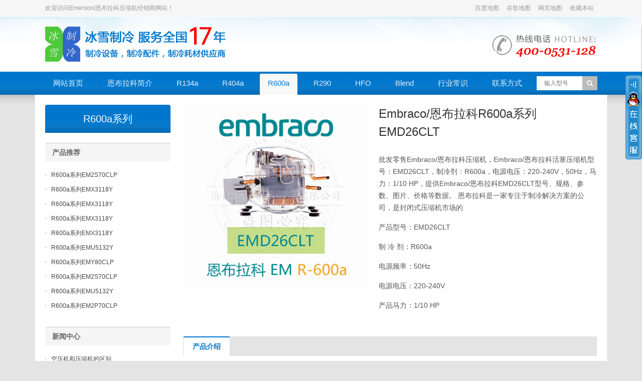

--- FILE ---
content_type: text/html; charset=UTF-8
request_url: http://www.enbulake.com/emd26clt_2.html
body_size: 8539
content:
<!DOCTYPE html>
<html lang="zh-CN">

<head>
    <meta http-equiv="Content-Type" content="text/html; charset=UTF-8">
    <meta name="viewport" content="width=device-width,initial-scale=1.0">
    <meta name="applicable-device" content="pc,mobile">
    <title>Embraco/恩布拉科R600a系列EMD26CLT - Emerson/恩布拉科压缩机经销商</title>
    <meta name="description" content="批发零售Embraco/恩布拉科压缩机，Embraco/恩布拉科活塞压缩机型号：EMD26CLT，制冷剂：R600a，电源电压：220-240V，50Hz，马力：1/10 HP，提供Embraco/恩布拉科EMD26CLT型号、规格、参数、图片、价格等数据。 恩布拉科是一家专注于制冷解决方案的公司，是封闭式压缩机市场的">
    <meta name="keywords" content="EMD26CLT">
    <link rel="shortcut icon" href="/themes/img/favicon.ico">
    <link type="text/css" media="screen" href="/themes/css/global.css" rel="stylesheet">
    <link type="text/css" media="all" href="/themes/css/lite.css" rel="stylesheet">
    <script type="text/javascript" src="/themes/js/jquery-1.8.2.min.js"></script>
    <script type="text/javascript" src="/themes/js/jquery.bxslider.min.js"></script>
    <script type="text/javascript" src="/themes/js/bxzl.js"></script>
    <script type="text/javascript" src="/themes/js/wow.min.js"></script>
    <script type="text/javascript" src="/themes/js/jquery.museum.js"></script>
    <script type="text/javascript">
        new WOW().init();
    </script>
    <!--[if lt IE 9]>
    <script type="text/javascript" src="/themes/js/respond.js"></script>
    <script type="text/javascript" src="/themes/js/html5.js"></script>
    <![endif]-->
</head>

<body class="custom-background">

    <section class="topbar">
    <div class="inner">
        <div class="topbar-lt">
            <p>欢迎访问Emerson/恩布拉科压缩机经销商网站！</p>
        </div>
        <div class="topbar-rt">
            <div class="subnav">
                <a href="/sitemap.xml" target="_blank">百度地图</a>
                <a href="/sitemaps.xml" target="_blank">谷歌地图</a>
                <a href="/sitemap.html" target="_blank">网页地图</a>
                <a href="javascript:void(0);" onclick="AddFavorite('Embraco/恩布拉科压缩机',location.href)">收藏本站</a>
            </div>
        </div>
    </div>
</section>
<header class="header">
    <div class="inner">
        <h1 class="logo fadeInLeft wow animated"><a href="http://www.enbulake.com/"><img src="/themes/img/logo.png" alt="Emerson/恩布拉科压缩机经销商"></a></h1>
        <div class="rtbox"><img src="/themes/img/hotline.png" alt="Enbraco/恩布拉科压缩机联系方式"></div>
        <div id="mobile-nav">
            <a id="mobile-so"><i class="up-arrow"></i></a>
            <a id="mobile-menu"><i class="up-arrow"></i></a>
        </div>
    </div>
</header>
<div class="nav-box">
    <div class="nav-container">
        <div class="inner navbar">
            <nav class="inner main-menu">
                                <ul id="menu-headermenu" class="navi">
                    <li id="menu-item"><a href="http://www.enbulake.com/">网站首页</a></li>
                                        <li id="menu-item"  class="menu-item" ><a href="/about_embraco/" target="_blank">恩布拉科简介</a>
                                            </li>
                                        <li id="menu-item"  class="menu-item" ><a href="/embraco_r134a/" target="_blank">R134a</a>
                                            </li>
                                        <li id="menu-item"  class="menu-item" ><a href="/embraco_r404a/" target="_blank">R404a</a>
                                            </li>
                                        <li id="menu-item"  class="current-menu-item" ><a href="/embraco_r600a/" target="_blank">R600a</a>
                                            </li>
                                        <li id="menu-item"  class="menu-item" ><a href="/embraco_r290/" target="_blank">R290</a>
                                            </li>
                                        <li id="menu-item"  class="menu-item" ><a href="/embraco_hfo/" target="_blank">HFO</a>
                                            </li>
                                        <li id="menu-item"  class="menu-item" ><a href="/embraco_blend/" target="_blank">Blend</a>
                                            </li>
                                        <li id="menu-item"  class="menu-item" ><a href="/knowledge/" target="_blank">行业常识</a>
                                            </li>
                                        <li id="menu-item"  class="menu-item" ><a href="/contact_embraco/" target="_blank">联系方式</a>
                                            </li>
                                    </ul>
                            </nav>
            <div class="toggle-search">
                <a class="btn-search"></a>
                <div class="search-box">
                    <form method="get" id="searchform" action="/index.php">
                        <input type="hidden" name="u" value="search-index" />
                        <input type="hidden" name="mid" value="3" />
                        <input type="text" placeholder="输入型号" name="keyword" id="ls" class="searchInput" x-webkit-speech="">
                        <input type="submit" id="searchsubmit" title="搜索" value="搜索">
                    </form>
                </div>
            </div>
        </div>
    </div>
</div>


    <div class="banner-shadow"></div>
    <div class="inner container">
        
        <div class="column-fluid">
            <div class="content">
                <article class="post product">
                    <div class="productMeta">
                        <div class="preview">
                            <div id="wrap">
                                <a href="/emd26clt_2.html">
                                    <img src="/upload/product/emd26clt.png" title="EMD26CLT" alt="">
                                </a>
                                <div class="mousetrap"></div>
                            </div>
                        </div>
                        <div class="product-meta-box">
                            <h1 class="post-title">Embraco/恩布拉科R600a系列EMD26CLT</h1>
                            <div class="product-meta">批发零售Embraco/恩布拉科压缩机，Embraco/恩布拉科活塞压缩机型号：EMD26CLT，制冷剂：R600a，电源电压：220-240V，50Hz，马力：1/10 HP，提供Embraco/恩布拉科EMD26CLT型号、规格、参数、图片、价格等数据。 恩布拉科是一家专注于制冷解决方案的公司，是封闭式压缩机市场的</div>
                            <div class="product-meta">产品型号：EMD26CLT</div>
                            <div class="product-meta">制 冷 剂：R600a</div>
                            <div class="product-meta">电源频率：50Hz</div>
                            <div class="product-meta">电源电压：220-240V </div>
                            <div class="product-meta">产品马力：1/10 HP</div>
                        </div>
                    </div>
                    <div class="clearfix"></div>
                    <div id="tab-head">
                        <span class="hov">产品介绍</span>
                    </div>
                    <div id="tabox">
                        <div class="entry tab00" style="display:block"><p>批发零售Embraco/恩布拉科压缩机，Embraco/恩布拉科活塞压缩机型号：EMD26CLT，制冷剂：R600a，电源电压：220-240V，50Hz，马力：1/10 HP，提供Embraco/恩布拉科EMD26CLT型号、规格、参数、图片、价格等数据。</p> <p align="center"><img src="/upload/product/emd26clt.png" /></p> <p>恩布拉科是一家专注于制冷解决方案的公司，是封闭式压缩机市场的技术领袖。恩布拉科的使命是为高品质的生活提供创新方案始终追求技术创新和可持续性发展。</p> <p align="center"><img src="/themes/images/embracologo.png"/></p> <p>Embraco/恩布拉科压缩机命名规则:</p> <p align="center"><img src="/themes/images/embraconame.jpg" /></p> <p>Embraco/恩布拉科活塞式压缩EMD26CLT详细参数：</p> <TABLE border="1" cellspacing="0" width="100%"><tbody><tr><td class="theader">制冷剂:</td><td>R-600a</td><td class="theader">排气量(cm³):</td><td>5.19</td></tr><tr><td class="theader">电压:</td><td>220-240V 50Hz 1 ~</td><td class="theader">润滑油类别:</td><td>ISO5</td></tr><tr><td class="theader">频率(Hz):</td><td>50</td><td class="theader">润滑油量(ml):</td><td>150</td></tr><tr><td class="theader">应用:</td><td>LBP</td><td class="theader">电机型号:</td><td>RSCR</td></tr><tr><td class="theader">马力:</td><td>1/10</td><td class="theader">启动扭矩:</td><td>LST</td></tr><tr><td class="theader">能效:</td><td>1.46</td><td class="theader">测试类型:</td><td>CECOMAF-NOFAN</td></tr><tr><td class="theader">冷量:</td><td>60</td><td class="theader"></td><td></td></tr></tbody></table>编号:700PA90 700PA95 700PA98<p>产品外观</p><TABLE border="1" cellspacing="0" width="100%"><tbody><tr><td class="theader"></td><td>形状</td><td>材质</td><td>尺寸(mm)</td></tr><tr><td class="theader">吸气接口</td><td>Slanted 42? up + 45° to Back</td><td>Copper</td><td>6.10</td></tr><tr><td class="theader">排气接口</td><td>Slanted 0° up + 45° to Back</td><td>Copper</td><td>4.94</td></tr><tr><td class="theader">工艺接口</td><td>Slanted 43° up + 45° to Back</td><td>Copper(OD)</td><td>6.00</td></tr></tbody></table><TABLE border="1" cellspacing="0" width="100%"><tbody><tr><td class="theader">油冷器:</td><td></td></tr><tr><td class="theader">地脚板:</td><td>European Standard</td></tr><tr><td class="theader">托架:</td><td>没有</td></tr><tr><td class="theader">重量(kg):</td><td>7.10</td></tr></tbody></table><p>应用</p><TABLE border="1" cellspacing="0" width="100%"><tbody><tr><td class="theader">最大环境温度(°C):</td><td>43</td></tr><tr><td class="theader">膨胀装置:</td><td>毛细管</td></tr><tr><td class="theader">冷却:</td><td>直冷</td></tr><tr><td class="theader">空气流速:</td><td></td></tr></tbody></table><p>机械数据</p><TABLE border="1" cellspacing="0" width="100%"><tbody><tr><td class="theader">物料清单:</td><td>700PA90</td></tr><tr><td class="theader">启动扭矩:</td><td>低启动力矩</td></tr><tr><td class="theader">缸径(mm):</td><td>21.00</td></tr><tr><td class="theader">行程(mm):</td><td>7.50</td></tr><tr><td class="theader">重量(kg):</td><td>7.10</td></tr></tbody></table><p>电子数据</p><TABLE border="1" cellspacing="0" width="100%"><tbody><tr><td class="theader">电机型号:</td><td>RSCR</td></tr><tr><td class="theader">线组电阻(25°C) - 启动(25°C)&nbsp;-&nbsp;开始:</td><td>22.40</td></tr><tr><td class="theader">线组电阻(26°C) - 运行(25°C)&nbsp;-&nbsp;运行:</td><td>40.44</td></tr></tbody></table>检查点 - 冷凝温度 55 °C<TABLE border="1" cellspacing="0" width="100%"><tbody><tr><td class="theader">蒸发温度</td><td colspan=3 class="theader">制冷量+/-5%</td><td class="theader">能耗+/-5%</td><td class="theader">现在能效+/-5%</td><td colspan=3 class="theader">能效+/-7%</td></tr><tr><td>°C</td><td>(kcal/h)</td><td>(W)</td><td>(Btu/h)</td><td>(W)</td><td>(A)</td><td>(kcal/Wh)</td><td>(W/W)</td><td>(Btu/Wh)</td></tr><tr><td>-25</td><td>52</td><td>60</td><td>206</td><td>41</td><td>0.19</td><td>1.26</td><td>1.47</td><td>5.02</td></tr></tbody></table><p>冷凝温度35°C</p><TABLE border="1" cellspacing="0" width="100%"><tbody><tr><td class="theader">蒸发温度</td><td colspan=3 class="theader">制冷量+/-5%</td><td class="theader">能耗+/-5%</td><td class="theader">现在能效+/-5%</td><td class="theader">气体流速+/-5%</td><td colspan=3 class="theader">能效+/-7%</td></tr><tr><td>°C</td><td>(kcal/h)</td><td>(W)</td><td>(Btu/h)</td><td>(W)</td><td>(A)</td><td>(kg/h)</td><td>(kcal/Wh)</td><td>(W/W)</td><td>(Btu/Wh)</td></tr><tr><td>-35</td><td>39</td><td>45</td><td>154</td><td>27</td><td>0.13</td><td>0.49</td><td>1.42</td><td>1.65</td><td>5.64</td></tr><tr><td>-30</td><td>56</td><td>65</td><td>222</td><td>33</td><td>0.16</td><td>0.71</td><td>1.70</td><td>1.97</td><td>6.74</td></tr><tr><td>-25</td><td>75</td><td>87</td><td>296</td><td>38</td><td>0.18</td><td>0.95</td><td>1.96</td><td>2.28</td><td>7.77</td></tr><tr><td>-20</td><td>96</td><td>112</td><td>381</td><td>43</td><td>0.21</td><td>1.22</td><td>2.23</td><td>2.60</td><td>8.86</td></tr><tr><td>-15</td><td>121</td><td>141</td><td>481</td><td>48</td><td>0.22</td><td>1.55</td><td>2.54</td><td>2.95</td><td>10.08</td></tr><tr><td>-10</td><td>151</td><td>176</td><td>600</td><td>52</td><td>0.25</td><td>1.93</td><td>2.88</td><td>3.35</td><td>11.44</td></tr></tbody></table><p>冷凝温度45°C</p><TABLE border="1" cellspacing="0" width="100%"><tbody><tr><td class="theader">蒸发温度</td><td colspan=3 class="theader">制冷量+/-5%</td><td class="theader">能耗+/-5%</td><td class="theader">现在能效+/-5%</td><td class="theader">气体流速+/-5%</td><td colspan=3 class="theader">能效+/-7%</td></tr><tr><td>°C</td><td>(kcal/h)</td><td>(W)</td><td>(Btu/h)</td><td>(W)</td><td>(A)</td><td>(kg/h)</td><td>(kcal/Wh)</td><td>(W/W)</td><td>(Btu/Wh)</td></tr><tr><td>-35</td><td>31</td><td>37</td><td>125</td><td>29</td><td>0.14</td><td>0.43</td><td>1.10</td><td>1.28</td><td>4.36</td></tr><tr><td>-30</td><td>47</td><td>54</td><td>185</td><td>34</td><td>0.17</td><td>0.64</td><td>1.36</td><td>1.58</td><td>5.38</td></tr><tr><td>-25</td><td>63</td><td>73</td><td>251</td><td>40</td><td>0.19</td><td>0.87</td><td>1.58</td><td>1.84</td><td>6.27</td></tr><tr><td>-20</td><td>82</td><td>96</td><td>326</td><td>46</td><td>0.21</td><td>1.14</td><td>1.80</td><td>2.09</td><td>7.14</td></tr><tr><td>-15</td><td>105</td><td>122</td><td>416</td><td>52</td><td>0.24</td><td>1.45</td><td>2.03</td><td>2.36</td><td>8.06</td></tr><tr><td>-10</td><td>132</td><td>153</td><td>523</td><td>58</td><td>0.27</td><td>1.83</td><td>2.28</td><td>2.66</td><td>9.06</td></tr></tbody></table><p>冷凝温度55°C</p><TABLE border="1" cellspacing="0" width="100%"><tbody><tr><td class="theader">蒸发温度</td><td colspan=3 class="theader">制冷量+/-5%</td><td class="theader">能耗+/-5%</td><td class="theader">现在能效+/-5%</td><td class="theader">气体流速+/-5%</td><td colspan=3 class="theader">能效+/-7%</td></tr><tr><td>°C</td><td>(kcal/h)</td><td>(W)</td><td>(Btu/h)</td><td>(W)</td><td>(A)</td><td>(kg/h)</td><td>(kcal/Wh)</td><td>(W/W)</td><td>(Btu/Wh)</td></tr><tr><td>-35</td><td>24</td><td>28</td><td>97</td><td>28</td><td>0.14</td><td>0.37</td><td>0.86</td><td>1.00</td><td>3.40</td></tr><tr><td>-30</td><td>38</td><td>44</td><td>149</td><td>35</td><td>0.17</td><td>0.57</td><td>1.08</td><td>1.26</td><td>4.30</td></tr><tr><td>-25</td><td>52</td><td>60</td><td>206</td><td>41</td><td>0.19</td><td>0.78</td><td>1.26</td><td>1.47</td><td>5.02</td></tr><tr><td>-20</td><td>69</td><td>80</td><td>272</td><td>48</td><td>0.22</td><td>1.04</td><td>1.43</td><td>1.66</td><td>5.67</td></tr><tr><td>-15</td><td>88</td><td>103</td><td>351</td><td>55</td><td>0.25</td><td>1.34</td><td>1.60</td><td>1.86</td><td>6.35</td></tr><tr><td>-10</td><td>112</td><td>131</td><td>446</td><td>63</td><td>0.29</td><td>1.71</td><td>1.78</td><td>2.07</td><td>7.06</td></tr></tbody></table><p>制冷量(W)</p><p align="center"><img src="/upload/product/18_emd26clt_chartimg_1.png"></p><p align="center"><span class="orangea">冷凝温度45 °C</span>　　<span class="greena">冷凝温度55 °C</span>　　<span class="bluea">冷凝温度65 °C</span></p><p>能耗(W)</p><p align="center"><img src="/upload/product/18_emd26clt_chartimg_2.png"></p><p align="center"><span class="orangea">冷凝温度45 °C</span>　　<span class="greena">冷凝温度55 °C</span>　　<span class="bluea">冷凝温度65 °C</span></p><p>现在能效(A)</p><p align="center"><img src="/upload/product/18_emd26clt_chartimg_3.png"></p><p align="center"><span class="orangea">冷凝温度45 °C</span>　　<span class="greena">冷凝温度55 °C</span>　　<span class="bluea">冷凝温度65 °C</span></p><p>气体流速(kg/h)</p><p align="center"><img src="/upload/product/18_emd26clt_chartimg_4.png"></p><p align="center"><span class="orangea">冷凝温度45 °C</span>　　<span class="greena">冷凝温度55 °C</span>　　<span class="bluea">冷凝温度65 °C</span></p><p>胶垫</p><TABLE border="1" cellspacing="0" width="100%"><tbody><tr><td class="theader">工程编码:</td><td>13146411</td></tr><tr><td class="theader">Dimensions:</td><td>mm (Inch)</td></tr></tbody></table><p>The grommets are made of special rubber and used in the nut and bolt type or in the snap on type assembly. The rummer grommet. the dimensions of which are shown in the figure below. was developed for installation in compressors with 16 and 19 mm diameters holes in the base plate. <p>Embraco/恩布拉科活塞式压缩产品列表：</p> <TABLE border="1" cellspacing="0" width="100%"> <tr> <th scope="col" class="theader">型号</th> <th scope="col" class="theader">制冷剂</th> <th scope="col" class="theader">电压</th> <th scope="col" class="theader">频率</th> <th scope="col" class="theader">应用</th> <th scope="col" class="theader">马力</th> <th scope="col" class="theader">频率/回转</th> <th scope="col" class="theader">冷量</th> <th scope="col" class="theader">排气量 (cm³)</th> <th scope="col" class="theader">润滑油类别</th> <th scope="col" class="theader">电机型号</th> <th scope="col" class="theader">启动扭矩</th> <th scope="col" class="theader">测试类型</th> </tr> <tr> <td>EMT26CLP</td> <td>R-600a</td> <td>220-240V 50Hz 1~</td> <td>50Hz</td> <td>LBP</td> <td>0.98</td> <td>62</td> <td>5.19</td> <td>ISO5</td> <td>RSIR</td> <td>LST</td> <td>CECOMAF</td> </tr> <tr> <td>EMT32CLP</td> <td>R-600a</td> <td>220-240V 50Hz 1~</td> <td>50Hz</td> <td>LBP</td> <td>1.00</td> <td>73</td> <td>5.96</td> <td>ISO5</td> <td>RSIR</td> <td>LST</td> <td>CECOMAF</td> </tr> <tr></tr> </table> <p align="center"><img src="/themes/images/embraco_img_01.jpg"/></p> <p>恩布拉科发展历史</p> <p>恩布拉科是轻型商用领域的制冷解决方案专家及领导者。我们为轻商领域提供的方案可以确保产品高度可靠性的同时，更加节能，从而提供更高质量的生活。</p> <p>技术领先、卓越运营和可持续性是确保恩布拉科在全球市场中超越其他公司的战略支柱。恩布拉科研发了Fullmotion全驱变频科技，能够根据负荷释放不同冷量，以实现最高可达40%的能耗节省。</p> <p>全球的年产量超过3800万，公司提供的方案以创新性和低能耗而著称，一直引领着市场趋势，支持着公司持续创新发展。恩布拉科共在巴西（总部），中国，意大利，斯洛伐克，墨西哥，美国和俄罗斯的工厂和办事处雇佣近12000名员工。</p> <p align="center"><img src="/themes/images/embraco_img_02.jpg"/></p> <p>恩布拉科数据</p> <p>-- 恩布拉科每年可生产3700多万台压缩机。截至2010年，仅巴西工厂就已经生产了3亿多台压缩机。</p> <p>-- 在其40年的运营历程中，恩布拉科产品销往全球80多个国家和地区。</p> <p>-- 恩布拉科在全球六个国家（巴西、中国、意大利、斯洛伐克、美国、墨西哥和俄罗斯）共雇用约12000名员工。</p> <p>-- 恩布拉科已获得共1277项专利。</p> <p>-- 由500多名工程师和技术人员组成的团队，致力于为全球领先的家用和商用制冷设备制造商提供解决方案。</p> <p>-- 恩布拉科是近年来获得巴西国家工业产权机构（INPI）多项专利的公司之一。</p> <p align="center"><img src="/themes/images/embraco_img_03.jpg"/></p> <p>高能效</p> <p>能效是恩布拉科所有产品的开发基础。这意味着开发生产出能耗更低、消耗原材料更少的压缩机，同时也要保持产品的标杆品质。因此，我们持续在研发领域投资，创造更高效和更安静的对环境无害的产品。作为提高我们产品能效的努力成果，也为了超越我们客户的最高期望，我们开发了恩布拉科全驱压缩机，一种可以根据转速的不同，改变制冷量，从而可以降低能耗40%。</p> <p>我们拥有全系列的产品，能够提供不同等级能效的压缩机。我们提供的方案在满足最严格的国际能耗标准方面是全球标杆。追求持续改进的产品及流程是一项承诺，每代恩布拉科压缩机都会比之前的产品更加高效。</p> <p align="center"><img src="/themes/images/embraco_img_04.jpg"/></p> <p>绿色方案</p> <p>恩布拉科一直致力于提供给市场颠覆传统的绿色方案。我们已经领先于行业，例如，提供先进的使用环保制冷剂的产品。我们生产制造采用天然制冷剂R290和R600a的压缩机已经超过20年。这些天然制冷剂是非常理想的制冷工质，不会对臭氧层产生破坏，也会不产生温室效应。此外，还具有噪音低，能效高，冷量大的优点，能够满足最严格的环保要求。</p></div>
                    </div>
                    
                    <div class="clearfix"></div>
                    <div class="related">
                        <h2>热门产品</h2>
                        <ul class="post-list">
                                                         <li><a href="/em2s70clp_2.html" title="EM2S70CLP">EM2S70CLP</a></li>
                                                        <li><a href="/emx3118y_4.html" title="EMX3118Y">EMX3118Y</a></li>
                                                        <li><a href="/emx3118y_3.html" title="EMX3118Y">EMX3118Y</a></li>
                                                        <li><a href="/emx3118y_2.html" title="EMX3118Y">EMX3118Y</a></li>
                                                        <li><a href="/emx3118y.html" title="EMX3118Y">EMX3118Y</a></li>
                                                        <li><a href="/emu5132y_2.html" title="EMU5132Y">EMU5132Y</a></li>
                                                        <li><a href="/emy80clp_2.html" title="EMY80CLP">EMY80CLP</a></li>
                                                        <li><a href="/em2s70clp.html" title="EM2S70CLP">EM2S70CLP</a></li>
                                                     </ul>
                    </div>
                </article>
                <div class="clearfix"></div>
            </div>
        </div>
        <aside class="sidebar">
            <ul>
                <li class="widget_nav_menu">
                                         <h3><a href="/embraco_r600a/">R600a系列</a></h3>                     <ul>
                                              </ul>
                </li>
                <li>
                    <h3><span>产品推荐</span></h3>
                    <ul>
                                                                                <li><a href="/em2s70clp_2.html" target="_blank" title="EM2S70CLP">R600a系列EM2S70CLP</a></li>
                                                        <li><a href="/emx3118y_4.html" target="_blank" title="EMX3118Y">R600a系列EMX3118Y</a></li>
                                                        <li><a href="/emx3118y_3.html" target="_blank" title="EMX3118Y">R600a系列EMX3118Y</a></li>
                                                        <li><a href="/emx3118y_2.html" target="_blank" title="EMX3118Y">R600a系列EMX3118Y</a></li>
                                                        <li><a href="/emx3118y.html" target="_blank" title="EMX3118Y">R600a系列EMX3118Y</a></li>
                                                        <li><a href="/emu5132y_2.html" target="_blank" title="EMU5132Y">R600a系列EMU5132Y</a></li>
                                                        <li><a href="/emy80clp_2.html" target="_blank" title="EMY80CLP">R600a系列EMY80CLP</a></li>
                                                        <li><a href="/em2s70clp.html" target="_blank" title="EM2S70CLP">R600a系列EM2S70CLP</a></li>
                                                        <li><a href="/emu5132y.html" target="_blank" title="EMU5132Y">R600a系列EMU5132Y</a></li>
                                                        <li><a href="/em2p70clp_2.html" target="_blank" title="EM2P70CLP">R600a系列EM2P70CLP</a></li>
                                                                        </ul>
                </li>
                <li>
                    <h3><span>新闻中心</span></h3>
                    <ul>
                                                                                <li><a href="/9_71.html" target="_blank" title="空压机和压缩机的区别">空压机和压缩机的区别</a></li>
                                                        <li><a href="/9_70.html" target="_blank" title="与活塞式制冷压缩机比较，螺杆式制冷压缩机有哪些特点?">与活塞式制冷压缩机比较，螺杆式制冷...</a></li>
                                                        <li><a href="/9_69.html" target="_blank" title="压缩机故障及解决办法">压缩机故障及解决办法</a></li>
                                                        <li><a href="/9_68.html" target="_blank" title="压缩机润滑油要定期更换">压缩机润滑油要定期更换</a></li>
                                                        <li><a href="/9_67.html" target="_blank" title="制冷系统堵塞的排除方法">制冷系统堵塞的排除方法</a></li>
                                                        <li><a href="/9_66.html" target="_blank" title="压缩机的保护有哪些？">压缩机的保护有哪些？</a></li>
                                                        <li><a href="/9_65.html" target="_blank" title="制冷压缩机新旧判别的方式">制冷压缩机新旧判别的方式</a></li>
                                                        <li><a href="/9_64.html" target="_blank" title="压缩机为什么损坏，如何从源头预防，你是否清楚？">压缩机为什么损坏，如何从源头预防，...</a></li>
                                                        <li><a href="/9_63.html" target="_blank" title="冷库并联压缩机使用过程注意事项">冷库并联压缩机使用过程注意事项</a></li>
                                                        <li><a href="/9_62.html" target="_blank" title="制冷压缩机电机烧坏检测和维修方法">制冷压缩机电机烧坏检测和维修方法</a></li>
                                                                        </ul>
                </li>
                <li>    <h3>联系我们</h3>    <div>        <p>            <a href="/contact_embraco/"><img src="/themes/img/contact-us.jpg" width="228" alt="联系我们"></a>            <br>            <br>            <strong>公　司</strong>: 济南冰雪制冷设备有限公司            <br />            <strong>联系人</strong>: 孟小平            <br />            <!--<strong>手　机</strong>: 18396838365-->            <!--<br />-->            <strong>电　话</strong>: 400-0531-128            <!--<strong>电　话</strong>: 0531-85908801-->            <br />            <!--<strong>传　真</strong>: 0531-85909987-->            <!--<br />-->            <strong>邮　箱</strong>: sales@bingxuegroup.com            <br />            <strong>地　址</strong>: 济南市天桥区华盛路699号山东科佳智能装备城5号楼106            <br />        </p>    </div></li>
            </ul>
        </aside>
        <div class="clearfix"></div>
    </div>
    <script>
        $(document).ready(function() {
            // $.museum($('#wrap img'));
            $.museum($('.content img'));
        });
    </script>
    <footer class="footer">
    <div class="footbar">
        <div class="inner">
            <div class="widget-column">
                <h3>关于我们</h3>
                <ul>
                    <li><a href="/about_embraco/" target="_blank">关于恩布拉科</a></li>
                    <li><a href="/contact_embraco/" target="_blank">联系方式</a></li>
                    <li><a href="/knowledge/" target="_blank">行业相关</a></li>
                    <li><a href="/sitemap.xml" target="_blank">百度地图</a></li>
                    <li><a href="/sitemaps.xml" target="_blank">谷歌地图</a></li>
                    <li><a href="/sitemap.html" target="_blank">网页地图</a></li>
                    <li><a href="/sitemap.txt" target="_blank">文本地图</a></li>
                </ul>
            </div>
            <div class="widget-column">
                <h3>产品分类</h3>
                <ul>
                    <li><a href="/embraco_blend/" target="_blank">Blend制冷剂系列</a></li>
                    <li><a href="/embraco_hfo/" target="_blank">HFO制冷剂系列</a></li>
                    <li><a href="/embraco_r134a/" target="_blank">R134a制冷剂系列</a></li>
                    <li><a href="/embraco_r290/" target="_blank">R290制冷剂系列</a></li>
                    <li><a href="/embraco_r404a/" target="_blank">R404a制冷剂系列</a></li>
                    <li><a href="/embraco_r600a/" target="_blank">R600a制冷剂系列</a></li>
                </ul>
            </div>
            <div class="widget-column widget_newsletterwidget">
                <h3>官方微信</h3>
                <div>
                    <img src="/themes/img/qrcode.png" alt="官方微信">
                </div>
            </div>
            <div class="widget-column widget-column-last">
                <h3>联系我们</h3>
                <div class="contact-widget">
                   <p><strong>公　司</strong>：济南冰雪制冷设备有限公司</p>
                   <p><strong>联系人</strong>：孟小平</p>
                   <!--<p><strong>手　机</strong>：18396838365</p>-->
                   <p><strong>电　话</strong>：400-0531-128</p>
                   <!--<p><strong>电　话</strong>：0531-85908801</p>-->
                   <!--<p><strong>传　真</strong>：0531-85909987</p>-->
                   <p><strong>邮　箱</strong>：sales@bingxuegroup.com</p>
                   <p><strong>地　址</strong>：济南市天桥区华盛路699号山东科佳智能装备城5号楼106</p>
                </div>
            </div>
        </div>
    </div>
    <div class="copyright">
        <div class="inner">
            <div id="our-sns">
                <span>关注我们：</span>
                <a id="i_weixin" title="官方微信">官方微信</a>
                <div id="weixin"><img src="/themes/img/jnw.png" alt="官方微信二维码"></div>
                <a id="i_alibaba" title="阿里巴巴店铺" href="https://jnbxzl.1688.com/" target="_blank" rel="nofollow">阿里巴巴店铺</a>
                <div id="alibaba"><img src="/themes/img/alibaba.jpg" alt="阿里巴巴店铺二维码"></div>
            </div>
            <div id="cp">
                <p>Copyright © 2006-2026 济南冰雪制冷设备有限公司. All rights reserved.　　<a href="https://beian.miit.gov.cn" target="_blank">鲁ICP备07014734号-34</a>　　技术支持：<a href="http://www.zhekesiwei.com.cn" target="_blank">哲科思维网络</a></p>
            </div>
        </div>
    </div>
</footer>
<script>
(function(){
    var bp = document.createElement('script');
    var curProtocol = window.location.protocol.split(':')[0];
    if (curProtocol === 'https') {
        bp.src = 'https://zz.bdstatic.com/linksubmit/push.js';        
    }
    else {
        bp.src = 'http://push.zhanzhang.baidu.com/push.js';
    }
    var s = document.getElementsByTagName("script")[0];
    s.parentNode.insertBefore(bp, s);
})();
</script>
<script>
var _hmt = _hmt || [];
(function() {
  var hm = document.createElement("script");
  hm.src = "https://hm.baidu.com/hm.js?b45b3312c996d85cd7925b7d480c758c";
  var s = document.getElementsByTagName("script")[0]; 
  s.parentNode.insertBefore(hm, s);
})();
</script>
<script>
(function(){
   var src = (document.location.protocol == "http:") ? "http://js.passport.qihucdn.com/11.0.1.js?77e1156088eeaf43b56c0f8f97c9426e":"https://jspassport.ssl.qhimg.com/11.0.1.js?77e1156088eeaf43b56c0f8f97c9426e";
   document.write('<script src="' + src + '" id="sozz"><\/script>');
})();
</script>

    <!--[if lte IE 6]>
    <script type="text/javascript" src="/themes/js/DD_belatedPNG.js"></script>
    <script type="text/javascript">DD_belatedPNG.fix('.bx-wrapper .bx-prev,.bx-wrapper .bx-next,#btn-so,#search-box #searchform #searchsubmit,.banner-shadow,.row-scroll .bx-controls a');</script>
    <![endif]-->

    <link rel="stylesheet" type="text/css" href="/themes/css/kefu.css" />
<script type="text/javascript" src="/themes/js/kefu.js"></script>
<!--[if IE 6]>
<style type="text/css">
* html,* html body{background-image:url(about:blank);background-attachment:fixed;overflow-x:hidden;}
* html #boxqq{position:absolute;right:expression(eval(-140));top:expression(eval(50))}
</style>
<![endif]-->
<div id="qq_box">
<div class="qq_title"><img src="/themes/kefu/kefu-right.png"></div>
<div class="qq_top"><img src="/themes/kefu/kefu-top.png" width="140" height="28" /></div>
<div class="qq_mid_shouqian">
    <ul>
		        		<li><div class="qq_wpa"><a style="cursor:pointer;" href="http://wpa.qq.com/msgrd?v=3&uin=1906238705&menu=yes" border="0" target="_blank">孟小平</a></div></li>
                                                    </ul>
</div>
<div class="qq_mid_top"><img src="/themes/kefu/kefu-midtop.png" width="140" height="24" /></div>
<div class="qq_mid_shouhou">
    <ul>
                                        <li><div class="qq_wpa"><a style="cursor:pointer;" href="http://wpa.qq.com/msgrd?v=3&uin=2958453539&menu=yes" border="0" target="_blank">鹿海平</a></div></li>
                                <li><div class="qq_wpa"><a style="cursor:pointer;" href="http://wpa.qq.com/msgrd?v=3&uin=764424676&menu=yes" border="0" target="_blank">投诉建议</a></div></li>
                    </ul>
    <div class="qq_line"><span>客户服务热线<br /><strong>400-0531-128</strong></span></div>
</div>
<div class="qq_bottom" style="*+margin-top:-5px;"><img src="/themes/kefu/kefu-bottom.png" width="140" height="10" /></div>
</div>


</body>

</html>


--- FILE ---
content_type: text/css
request_url: http://www.enbulake.com/themes/css/lite.css
body_size: 1571
content:
img.wp-smiley,
img.emoji {
    display: inline !important;
    border: 0 !important;
    box-shadow: none !important;
    height: 1em !important;
    width: 1em !important;
    margin: 0 .07em !important;
    vertical-align: -.1em !important;
    background: none !important;
    padding: 0 !important
}

div.wpcf7 {
    margin: 0;
    padding: 0
}

div.wpcf7-response-output {
    margin: 2em .5em 1em;
    padding: .2em 1em
}

div.wpcf7 .screen-reader-response {
    position: absolute;
    overflow: hidden;
    clip: rect(1px, 1px, 1px, 1px);
    height: 1px;
    width: 1px;
    margin: 0;
    padding: 0;
    border: 0
}

div.wpcf7-mail-sent-ok {
    border: 2px solid #398f14
}

div.wpcf7-mail-sent-ng {
    border: 2px solid red
}

div.wpcf7-spam-blocked {
    border: 2px solid orange
}

div.wpcf7-validation-errors {
    border: 2px solid #f7e700
}

span.wpcf7-form-control-wrap {
    position: relative
}

span.wpcf7-not-valid-tip {
    color: #f00;
    font-size: 1em;
    display: block
}

.use-floating-validation-tip span.wpcf7-not-valid-tip {
    position: absolute;
    top: 20%;
    left: 20%;
    z-index: 100;
    border: 1px solid red;
    background: #fff;
    padding: .2em .8em
}

span.wpcf7-list-item {
    margin-left: .5em
}

.wpcf7-display-none {
    display: none
}

div.wpcf7 img.ajax-loader {
    border: 0;
    vertical-align: middle;
    margin-left: 4px
}

div.wpcf7 div.ajax-error {
    display: none
}

div.wpcf7 .placeheld {
    color: #888
}


--- FILE ---
content_type: application/javascript
request_url: http://www.enbulake.com/themes/js/bxzl.js
body_size: 11251
content:
//Menu
$(function(){
    $(".navi li:first").addClass("fr");
    if( $(window).width() > 768 ){
        $(".navi li").hover(function(){
            $(this).find('ul:first').slideDown("fast").css({display:"block"});
        },function(){
            $(this).find('ul:first').slideUp("fast").css({display:"none"});
        });
        $(window).scroll(function(){
            if($(window).scrollTop() >= 150){
                $(".nav-box").addClass("pinned");
            }else{
                $(".nav-box").removeClass("pinned");
            }
        });
    }
    //search_form
    jQuery.focusblurmenu = function(focusdom,focuswidthnew,animatetime) {
        var focusblurmenuid = $(focusdom);
        var defval = focusblurmenuid.val();
        var defwidth = focusblurmenuid.width();
        focusblurmenuid.focus(function(){
            var thisval = $(this).val();
            if(thisval==defval){
                $(this).val("");
                $(this).animate({width:"+"+focuswidthnew}, focuswidthnew).addClass("searchkeyfocus");
            }
        });
        focusblurmenuid.blur(function(){
            var thisval = $(this).val();
            if(thisval==""){
                $(this).val(defval);
            }
            $(this).animate({width:"+"+defwidth}, focuswidthnew).removeClass("searchkeyfocus");
        });

    };
    if( $(window).width() >= 768 ){
        $.focusblurmenu(".toggle-search #searchform #ls","200px","300");
    }
});
// Mobile-MainMenu
$(function(){
    if( $(window).width() < 768 ){
        $('.navi li ul').remove();
    }
    $('#mobile-menu').click( function(){
            $(".main-menu").slideToggle("fast");
            $(this).toggleClass('active');
            $(".toggle-search").css({display:"none"});
            $("#mobile-so").removeClass('active');
        }
    );
});
// Mobile-search_form
$(function(){
    $("#mobile-so").click(function(){
            $(".toggle-search").slideToggle("fast");
            $(this).toggleClass('active');
            $(".main-menu").css({display:"none"});
            $('#mobile-menu').removeClass('active');
        }
    );
});
// search_form
$(function(){
    $(".btn-search").click(function(){
            $(".toggle-search").slideToggle("fast");
            $(this).toggleClass('active');
            if( $(window).width() < 768 ){
                $(".main-menu").css({display:"none"});
            }
            $('.mobile-menu').removeClass('active');
        }
    );
});
// Menu First
$(function(){
    $(".col-3:first").addClass("col-3-fr");
    $(".footbar .widget-column:last").addClass("widget-column-last");
    $(".postlist li:last").addClass("nb");
    $(".foot-rt img").addClass("fadeInLeft wow animated");
});
// Slideshow
$(function(){
    var slidebannerw = $(window).width();
    var slidebannerh = slidebannerw/1900*500;
    var slidebannerml = -slidebannerw/2;
    $('#slidebanner').width(slidebannerw);
    $('#slidebanner').height(slidebannerh);
    $("#slidebanner").css("margin-left",slidebannerml);
    $('#slideshow li').width(slidebannerw);
    $('#slideshow li').height(slidebannerh);
    $('#slideshow li img').width(slidebannerw);
    $('#slideshow li img').height(slidebannerh);

    $("#sliderbox").hover(function(){
        $("#sliderbox .bx-prev").fadeIn();
        $("#sliderbox .bx-next").fadeIn();
    },function(){
        $("#sliderbox .bx-prev").fadeOut();
        $("#sliderbox .bx-next").fadeOut();
    });
    $('#slideshow').bxSlider({
        mode: 'horizontal', /*'fade', 'horizontal', 'vertical'*/
        autoControls: true,
        onSlideAfter: function(){
            $('.bx-start').trigger('click');
        },
        autoHover: true, /*鼠标放置上方暂停*/
        controls: true,
        nextSelector: '#slider-next',
        prevSelector: '#slider-prev',
        prevText: '上一张',
        nextText: '下一张',
        auto: true,
        speed: 500,
        pause: 5000,
        pager: true
    });
});
//Homepage-col-3-Responsive
$(function(){
    if( $(window).width() <= 1024 && $(window).width() > 768 ){
        var colHeight = $('.col-3-list .col-3-inner').height();
        $('.col-3-fr .col-3-inner').height( colHeight ).css({overflow:"hidden"});
    }
});
//Piclist-ImageResponsive
$(function(){
    var ratio = 1;
    var liWidth = $('.piclist li .folio-thumb').width();
    var liHeight = liWidth * ratio;
    $('.piclist li .folio-thumb img').width( liWidth );
    $('.piclist li .folio-thumb img').height( liHeight );
});
// TickerSlider
$(function(){
    if( $(window).width() > 960 ){
        var ratioSlide = 1;
        var liWidth2 = $('.pic-scroll-list .pic-scroll li .folio-item').width()-43;
        var liHeight2 = liWidth2 * ratioSlide;
        $('.pic-scroll-list .pic-scroll li .folio-thumb img').width( liWidth2 );
        $('.pic-scroll-list .pic-scroll li .folio-thumb img').height( liHeight2 );
        $('.pic-scroll-list .pic-scroll').bxSlider({
            autoControls: true,
            onSlideAfter: function(){
                $('.bx-start').trigger('click');
            },
            autoHover: true,
            wrapperClass: 'ticker-wrapper',
            slideWidth: 5000,
            pager: false,
            auto: true,
            minSlides: 4,
            maxSlides: 4,
            moveSlides: 2,
            pause: 4000,
            speed: 800,
            slideMargin: 24
        });
    } else if( $(window).width() <= 960 && $(window).width() > 768 ){
        var ratioSlide = 1;
        var liWidth2 = $('.pic-scroll-list .pic-scroll li .folio-item').width();
        var liHeight2 = liWidth2 * ratioSlide;
        $('.pic-scroll-list .pic-scroll li .folio-thumb img').width( liWidth2 );
        $('.pic-scroll-list .pic-scroll li .folio-thumb img').height( liHeight2 );
        $('.pic-scroll-list .pic-scroll').bxSlider({
            autoControls: true,
            onSlideAfter: function(){
                $('.bx-start').trigger('click');
            },
            autoHover: true,
            wrapperClass: 'ticker-wrapper',
            slideWidth: 5000,
            pager: false,
            auto: true,
            minSlides: 4,
            maxSlides: 4,
            moveSlides: 2,
            pause: 4000,
            speed: 800,
            slideMargin: 25
        });
    } else if( $(window).width() <= 768 && $(window).width() > 480 ){
        var ratioSlide = 1;
        var liWidth2 = $('.pic-scroll-list .pic-scroll li .folio-item').width();
        var liHeight2 = liWidth2 * ratioSlide;
        $('.pic-scroll-list .pic-scroll li .folio-thumb img').width( liWidth2 );
        $('.pic-scroll-list .pic-scroll li .folio-thumb img').height( liHeight2 );
        $('.pic-scroll-list .pic-scroll').bxSlider({
            autoControls: true,
            onSlideAfter: function(){
                $('.bx-start').trigger('click');
            },
            autoHover: true,
            wrapperClass: 'ticker-wrapper',
            slideWidth: 5000,
            pager: false,
            auto: true,
            minSlides: 2,
            maxSlides: 2,
            moveSlides: 2,
            pause: 4000,
            speed: 800,
            slideMargin: 25
        });
    } else if( $(window).width() <= 480 ){
        var ratioSlide = 1;
        var liWidth2 = $('.pic-scroll-list .pic-scroll li .folio-item').width();
        var liHeight2 = liWidth2 * ratioSlide;
        $('.pic-scroll-list .pic-scroll li .folio-thumb img').width( liWidth2 );
        $('.pic-scroll-list .pic-scroll li .folio-thumb img').height( liHeight2 );
        $('.pic-scroll-list .pic-scroll').bxSlider({
            autoControls: true,
            onSlideAfter: function(){
                $('.bx-start').trigger('click');
            },
            autoHover: true,
            wrapperClass: 'ticker-wrapper',
            slideWidth: 5000,
            pager: false,
            auto: true,
            minSlides: 2,
            maxSlides: 2,
            moveSlides: 2,
            pause: 4000,
            speed: 800,
            slideMargin: 10
        });
    }
});
//SingleProductImage Tabs
$(function(){
    $("#thumblist li").mousedown(function(){
        $(this).addClass("zoomActive").siblings().removeClass("zoomActive");
        return false;
    });
});
// TableResponsive
$(function(){
    var tableMaxWidth = $('.entry').width();
    $(".entry table").each(function(i){
        if( $(this).width() > tableMaxWidth ){
            $(this).css("overflow","scroll");
        }
    });
});
//Tabs
$(function(){
    var $title = $("#tab-head span");
    var $content = $("#tabox div.entry");
    $title.click(function(){
        var index = $title.index($(this));
        $(this).addClass("hov").siblings().removeClass("hov");
        $content.hide();
        $($content.get(index)).show();
        return false;
    });
});
//weibo
$(function(){
    $("#i_weibo").hover(function(){
        $("#weibo").slideDown("fast").css({display:"block"});
    },function(){
        $("#weibo").slideUp("fast").css({display:"none"});
    });
});
//Weixin
$(function(){
    $("#i_weixin").hover(function(){
        $("#weixin").slideDown("fast").css({display:"block"});
    },function(){
        $("#weixin").slideUp("fast").css({display:"none"});
    });
});
//Taobao
$(function(){
    $("#i_taobao").hover(function(){
        $("#taobao").slideDown("fast").css({display:"block"});
    },function(){
        $("#taobao").slideUp("fast").css({display:"none"});
    });
});
//Alibaba
$(function(){
    $("#i_alibaba").hover(function(){
        $("#alibaba").slideDown("fast").css({display:"block"});
    },function(){
        $("#alibaba").slideUp("fast").css({display:"none"});
    });
});
//OnlineService
$(function(){
    jQuery(function(){jQuery(".cs-div").css({"top":200+jQuery(window).scrollTop(),"right":"0"});jQuery(window).scroll(function(){var offsetTop=200+jQuery(window).scrollTop()+"px";jQuery(".cs-div").animate({top:offsetTop,"right":"0"},{duration:500,queue:false})});jQuery(window).resize(function(){var offsetTop=200+jQuery(window).scrollTop()+"px";jQuery(".cs-div").animate({top:offsetTop,"right":"0"},{duration:500,queue:false})});jQuery("#cs-close").click(function(){jQuery(".cs-inner").toggle();jQuery(".cs-div").toggleClass("cs-bar");});});
});
//BackTop
if( $(window).width() > 768 ){
$(function(){
    var $backToTopTxt = "", $backToTopEle = $('<a class="backToTop" title=""></a>').appendTo($("body"))
        .text($backToTopTxt).attr("title", $backToTopTxt).click(function() {
            $("html, body").animate({ scrollTop: 0 }, 120);
    }), $backToTopFun = function() {
        var st = $(document).scrollTop(), winh = $(window).height();
        (st > 0)? $backToTopEle.fadeIn(): $backToTopEle.fadeOut();
        if (!window.XMLHttpRequest) {
            $backToTopEle.css("top", st + winh - 166);
        }
    };
    $(window).bind("scroll", $backToTopFun);
    $(function() { $backToTopFun(); });
});
}

--- FILE ---
content_type: application/javascript
request_url: http://www.enbulake.com/themes/js/kefu.js
body_size: 1705
content:
function getClass(oParent,sClass){
    var value=[];
    var Ele=oParent.getElementsByTagName('*');
    for (var i=0; i<Ele.length; i++){
        var aClass=Ele[i].className.split(' ');
        for (n=0; n<aClass.length; n++){
            if (aClass[n]==sClass){value.push(Ele[i]);}
        }
    }
    return value;
}
function getStyle(obj,name){
    if(obj.currentStyle){return obj.currentStyle[name];
    }else{return getComputedStyle(obj,false)[name];}
}
function Running(obj,json,fnEnd){
    clearInterval(obj.timer);
    obj.timer=setInterval(function(){
        var now=0;
        var bStop=true;
        for (var attr in json){
            if(attr=='opacity'){now=Math.round(parseFloat(getStyle(obj,attr))*100);}
            else{now=parseInt(getStyle(obj,attr));}
            var speed=(json[attr]-now)/5;
            speed=speed>0?Math.ceil(speed):Math.floor(speed);
            if(now!=json[attr])bStop=false;
            if(attr=='opacity'){
                obj.style.filter='alpha(opacity:'+now+speed+')';
                obj.style.opacity=(now+speed)/100;
            }else{obj.style[attr]=speed+now+'px';}
        }
        if(bStop){clearInterval(obj.timer);if(fnEnd)fnEnd();}
    }, 30);
}
window.onload=function(){
    var oBox=document.getElementById('qq_box');
    var oTitle=getClass(oBox,'qq_title');
    var closed='<img src="/themes/kefu/kefu-left.png">';
    var opened='<img src="/themes/kefu/kefu-right.png">';
    var i=0;
    oTitle[0].onclick=function(){
        i++;
        (i%2)?Running(oBox,{right:0},function(){oTitle[0].innerHTML=closed;})
        :Running(oBox,{right:-140},function(){oTitle[0].innerHTML=opened;});
    }
}